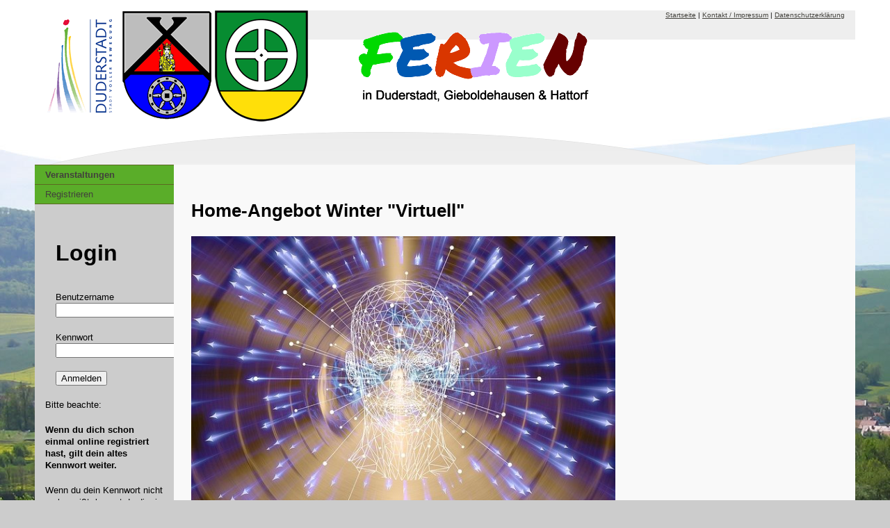

--- FILE ---
content_type: text/html; charset=UTF-8
request_url: https://www.ferien-eichsfeld-harz.de/index.php?Bereich=Veranstaltung&Aktion=Einzelanzeige&Veranstaltung_ID=493&neues_Programm=56
body_size: 1924
content:
<!DOCTYPE HTML PUBLIC "-//W3C//DTD HTML 4.01 Transitional//EN" "http://www.w3.org/TR/html4/loose.dtd">
<html><!-- InstanceBegin template="/Templates/Standard_MVC.php.dwt" codeOutsideHTMLIsLocked="false" -->
<head>
<meta http-equiv="Content-Type" content="text/html; charset=utf-8">
<meta name="author" content="Jörg Hüddersen, hueddersen.de">
<!-- InstanceBeginEditable name="doctitle" -->

				<script>
					function loeschen(Veranstaltungs_ID,VName)  {
						text='Möchten Sie die Veranstaltung '+VName+' inkl. aller Anmeldungen wirklich löschen?';
						r=confirm(text);
						if(r==true)  {
						URL='index.php?Bereich=Veranstaltung&Aktion=loeschen&Veranstaltungs_ID='+Veranstaltungs_ID;
						location.href=URL;
						}
					}
				 </script>
			<title>Ferien Eichsfeld-Harz</title>
<!-- InstanceEndEditable -->
<link href="fepa.css" rel="stylesheet" type="text/css">
<link href="kunde.css" rel="stylesheet" type="text/css">
<!-- InstanceBeginEditable name="head" -->
<!-- InstanceEndEditable -->
</head>

<body>
<div class="head"> <img src="grafik/logo_betreiber.gif" align="left">
 <p><a href = "index.php">Startseite</a> | <a href="impressum.php">Kontakt / Impressum</a> | <a href="/datenschutzerklaerung.php">Datenschutzerkl&auml;rung</a> 
	</p>
 <p>&nbsp;</p>
 <p>&nbsp;</p>
 <p>&nbsp;</p>
 <p>&nbsp;</p>
 <p>&nbsp;</p>
 <div class="navi_head"></div>
</div>
<div class="container">
 <div class="sidebar1">
  <ul class="nav">
    <!-- <li><a href="../aktuell/index.php">Aktuell</a></li> -->
   <li><a href="/index.php?Bereich=Veranstaltung&Aktion=Liste_anzeigen"><strong>Veranstaltungen</strong></a></li>
<li><a href="/index.php?Bereich=Benutzer&Aktion=Registrierungsformular_anzeigen">Registrieren</a></li>
  </ul>
  <div id = "login_box">

				<form action="index.php" method="POST">
				<h3>Login</h3>
				<p>Benutzername<br /><input type="text" name="Benutzername"></p>
				<p>Kennwort<br /><input type="password" name="Kennwort"></p>
				<p><input type="hidden" name="Bereich" value="Benutzer"><input type="hidden" name="Aktion" value="Login_pruefen"><input type="submit" name="Anmelden" value="Anmelden"></p>
				</form>
				<p>Bitte beachte:</p><p><strong>Wenn du dich schon einmal online registriert hast, gilt dein altes Kennwort weiter.</strong></p><p>Wenn du dein Kennwort nicht mehr wei&szlig;t, kannst du dir ein neues vergeben:<br /><a href="/index.php?Bereich=Benutzer&Aktion=Kennwort_vergessen">Kennwort vergessen</a></p><p>Bei Fragen hilft dir  Duderstadt, Gieboldehausen & Hattorf unter Tel. 05527 841110 / 05528 20254 / 05584 20936.</p>
				<p><b>Programmauswahl:</b></p><ul class="Programmauswahl"><li><a class="Button_unselektiertes_Programm" href="index.php?Bereich=Veranstaltung&Aktion=Einzelanzeige&Veranstaltung_ID=493&neues_Programm=90">Verlässliche Ferienbetreuung Weihnachts- und Winterferien 2026</a></li><li><a class="Button_unselektiertes_Programm" href="index.php?Bereich=Veranstaltung&Aktion=Einzelanzeige&Veranstaltung_ID=493&neues_Programm=91">Verlässliche Ferienbetreuung Brückentage 2026</a></li><li><a class="Button_unselektiertes_Programm" href="index.php?Bereich=Veranstaltung&Aktion=Einzelanzeige&Veranstaltung_ID=493&neues_Programm=92">Verlässliche Ferienbetreuung Osterferien 2026</a></li><li><a class="Button_unselektiertes_Programm" href="index.php?Bereich=Veranstaltung&Aktion=Einzelanzeige&Veranstaltung_ID=493&neues_Programm=94">Verlässliche Ferienbetreuung Sommerferien 2026</a></li><li><a class="Button_unselektiertes_Programm" href="index.php?Bereich=Veranstaltung&Aktion=Einzelanzeige&Veranstaltung_ID=493&neues_Programm=95">Verlässliche Ferienbetreuung Herbstferien 2026</a></li><li><a class="Button_unselektiertes_Programm" href="index.php?Bereich=Veranstaltung&Aktion=Einzelanzeige&Veranstaltung_ID=493&neues_Programm=97">Jahresaktionen 2026</a></li></ul>  </div>
  <p>&nbsp;</p>
  </div>
 <div id="Benachrichtigung"></div> 
 <div id="content" class="content"><!-- InstanceBeginEditable name="Content" -->
 <h1>Home-Angebot Winter "Virtuell"</h1><p><strong><img src="bilder/virtuell2.jpg" alt="" width="610" height="407" /></strong></p>
<p><strong>Rundg&auml;nge, Spiele und Interaktionen...<br /></strong></p>
<p>15 Anleitungen in Textform zum Ausprobieren zuhause!</p>
<p>Einfach die jeweilige PDF&nbsp;(gr&uuml;nes HZ) &ouml;ffnen oder ausdrucken und schon kann es losgehen!</p>
<p>Viel Spa&szlig; beim Ausprobieren!</p><table class="Standardtabelle">  <tr><td valign="top" align="left">Veranstaltungsnummer</td><td valign="top" align="left"><b></b></td></tr>  <tr><td valign="top" align="left">Termin(e)</td><td valign="top" align="left"><b></b></td></tr>  <tr><td valign="top" align="left">Programm</td><td valign="top" align="left">Home Weihnachts- und Winterferien 2025</td></tr>  <tr><td valign="top" align="left">Veranstalter</td><td valign="top" align="left">Kinder- und Jugendbüro Duderstadt</td></tr>  <tr><td valign="top" align="left">Veranstaltungsort</td><td valign="top" align="left">Jufi Duderstadt<br />Schützenring 6<br />37115 Duderstadt</td></tr>  <tr><td valign="top" align="left">Alter</td><td valign="top" align="left">3 - 18 Jahre</td></tr>  <tr><td valign="top" align="left">Preis</td><td valign="top" align="left"><b>0,00&nbsp;&euro; (Normalpreis)<br />0,00&nbsp;&euro; (erm&auml;&szlig;igt)<br />0,00&nbsp;&euro; (Erwachsene)</b></td></tr>  <tr><td valign="top" align="left">Anmeldung erforderlich</td><td valign="top" align="left">Nein</td></tr>  <tr><td valign="top" align="left">Schwimmabzeichen Bronze</td><td valign="top" align="left">Nein</td></tr></table><p>Die Anmeldung f&uuml;r diese Veranstaltung ist nicht mehr m&ouml;glich.</p><!-- InstanceEndEditable --></div> 
 <div class="footer">
   <div class="footer">
     <p>Kinder- und Jugendbüros Duderstadt, Gieboldehausen & Hattorf<br>
       Worbiser Straße 9 / Hahlestraße 1 / Otto-Escher-Straße 12 | 37115 Duderstadt / 37434 Gieboldehausen / 37197 Hattorf am Harz | Tel. 05527 841110 / 05528 20254 / 05584 20936 | Fax 05527 841227 /05528 20289 / 05584 20930 | E-Mail: <a href="mailto:info@ferien-eichsfeld-harz.de">info@ferien-eichsfeld-harz.de</a><br>
       <br>
      <span id="copyright">Website  realisiert mit <a href="https://www.fepaplus.de/" target="_blank">FePa+</a>.</span>
	   </p>
   </div>
 </div>
 <!-- end .container --></div>
	<script language="javascript">
		Anzeigebereich=document.getElementById('Benachrichtigung');
		Anzeigebereich.innerHTML = ''; 
	</script>
</body>
<!-- InstanceEnd --></html>


--- FILE ---
content_type: text/css
request_url: https://www.ferien-eichsfeld-harz.de/fepa.css
body_size: 1538
content:
@charset "utf-8";
body {
	margin: 0;
	padding: 0;
	color: #000;
	font-family: Verdana, Arial, Helvetica, sans-serif;
	font-size: 0.8em;
	line-height: 1.4;
	background-image: url(grafik/kopfbanner.jpg);
	background-attachment: fixed;
	background-color: #CCC;
	background-repeat: no-repeat;
}

ul, ol, dl { 
	padding: 0;
	margin: 0;
}

h1, h2, h3, h4, h5, h6, p {
	margin-top: 1.5em;
	padding-right: 15px;
	padding-left: 15px;
}

h2   {
	text-align: left;
	font-size: x-large;
	border-bottom: solid 1px #CCC;
}

a img {
	border: none;
}

a:link {
	color: #42413C;
	text-decoration: underline; 
}
a:hover, a:active, a:focus {
	text-decoration: none;
}
table  {
	border: none;
	margin-left: 15px;
}
td  {
	border: none;
	padding: 0px 5px;
}

label {
	display: block;
	width: 150px;
	float: left;
}

pre {
	overflow-x: auto;
	white-space: pre-wrap;
	white-space: -moz-pre-wrap;
	white-space: -pre-wrap;
	white-space: -o-pre-wrap;
	word-wrap: break-word;
	font-size:1.3em;
	padding-left: 15px;
}

.container {
	width: 1180px;
	margin-right: auto;
	margin-bottom: 0;
	margin-left: auto;
	margin-top: 180px;
	background-color: #F9F9F9;
}

.navi_head {
	background-image: url(grafik/navi_head.png);
	height: 101px;
	background-repeat: repeat-x;
	text-align: left;
	vertical-align: bottom;
	font-size: 1em;
	padding-left: 20px;
}

.sidebar1 {
	float: left;
	width: 200px;
	background: #CCC49F;
	padding-bottom: 10px;
}
.content {
	padding: 10px;
	width: 740px;
	float: left;
	background-color:#F9F9F9;
}

.content ul, .content ol { 
	padding: 0 15px 15px 40px;
}

ul.nav {
	list-style: none;
	border-top: 1px solid #5b6822;
	margin-bottom: 15px;
}
ul.nav li {
	border-bottom-width: 1px;
	border-bottom-style: solid;
	border-bottom-color: #5B6822;
}
ul.nav a, ul.nav a:visited { 
	padding: 5px 5px 5px 15px;
	display: block; 
	width: 180px; 
	text-decoration: none;
	background: #95C032;
}
ul.nav a:hover, ul.nav a:active, ul.nav a:focus {
	background: #02A901;
	color: #FFF;
}
.Veranstaltungsbutton  {
	background:#252BAD !important;
	color: #FFF;
}
.Veranstaltungsbutton:hover  {
	background:#AD2525 !important;
	color: #FFF !important;
}

.footer {
	padding: 10px 0;
	background: #CCC49F;
	position: relative;
	clear: both;
	text-align: center;
	font-size: 0.9em;
}

.fltrt {
	float: right;
	margin-left: 8px;
}
.fltlft {
	float: left;
	margin-right: 8px;
}
.clearfloat { 
	clear:both;
	height:0;
	font-size: 1px;
	line-height: 0px;
}
.head {
	width: 1180px;
	background: #EEE;
	margin-right: auto;
	margin-left: auto;
	height: 42px;
	text-align: right;
	font-size: 0.8em;
	font-weight: lighter;
}
.table_head  {
	background-color:#99CC666;	
}
.Filterbox  {
	float: right;
	background-color:#EEE;
	margin: 5px 5px 5px 0px;
	padding: 5px;
	border-radius: 2px;
	border:thin solid #CCC;
}
.Veranstaltung  {
	clear: both;
	position: relative;
	width: 90%;
	padding: 0px 15px;
	padding-top: 2em;
}
.Veranstaltungsbeschreibung  {
	clear: both;
	position: relative;
	width: 100%;
	padding-bottom: 1em;
}
.Veranstaltungsbeschreibung h2 {
	padding: 1.7em 0px 0px 0px;
}
.Veranstaltungsbeschreibung p, .Veranstaltungsbeschreibung h3  {
	padding: 0px;
}
.Veranstaltungsdetails  {
	float:left;
	position: relative;
	min-width: 180px;
	width: 25%;
	background-color:#EEE;
	margin: 5px 5px 5px 15px;
	padding: 5px;
	border-radius: 2px;
	border:thin solid #CCC;
}
.Veranstaltungsdetails p, .Veranstaltungsdetails h3  {
	padding: 0px;
}
.Veranstaltungsdetails h3  {
	font-size: 1.1em;
}
.Sprungmarke  {
	clear:both;
}
.Banderole  {
	width: 100%;
	background-color: red;
	color: white;
	font-weight: bold;
	text-align: center;
	position:absolute;
	top: 0;
	left: 0;
	border-radius: 2px;
}
a.no_underline  {
	text-decoration:none; 
}
table.tabelle_schraffiert tr:nth-child(even) {
  background-color: transparent;
}

table.tabelle_schraffiert tr:nth-child(odd) {
  background-color: #EEE;
}
.Hilfe  {
	font-weight: bold;
	color: #830000;
}
.Hilfe:link  {
	font-weight: bold;
	color: #830000;
}
.Hilfe:visited  {
	font-weight: bold;
	color: #830000;
}
.Fehlermeldung_Info  {
	background-color: #9FF081;
}
.Fehlermeldung_Hinweis  {
	background-color: #79CBFF;
}
.Fehlermeldung_Fehler  {
	background-color: #FF3030;
}
.Fehlermeldung_Abbruchfehler  {
	background-color: #DD3BFE;
}
.Fehlermeldung_Info,.Fehlermeldung_Hinweis,.Fehlermeldung_Fehler,.Fehlermeldung_Abbruchfehler {
	padding: 5px 20px 20px 240px;
}
.Fehlermeldung_Info h2,.Fehlermeldung_Hinweis h2,.Fehlermeldung_Fehler h2,.Fehlermeldung_Abbruchfehler h2 {
	text-indent: -30px;
}
table.Standardtabelle tr:nth-child(odd) {
  background-color: transparent;
}

table.Standardtabelle tr:nth-child(even) {
  background-color: #EEE;
}
table.Standardtabelle th  {
	text-align:left;
}
table.Standardtabelle td,th {
	padding: 3px 10px;
}
table.Standardtabelle td {
	border-bottom: 1px solid #DDD;
}
.Funktionsbox{
	float: right;
	background-color:#EEE;
	margin: 5px 5px 5px 0px;
	padding: 5px;
	border-radius: 2px;
	border:thin solid #CCC;
}

ul.Programmauswahl  {
	list-style: none;
}

.Button_selektiertes_Programm  {
	border: 1px #CDCDCD solid;
	border-radius: 5px;
	background-color: #FF0000;
	padding: 5px 10px 5px 10px;
	margin: 5px 10px;
	display: block;
	text-decoration: none;
	color: black;
	font-weight: bold;
	text-overflow: ellipsis;
	overflow: hidden;
}

.Button_unselektiertes_Programm  {
	border: 1px #CDCDCD solid;
	border-radius: 5px;
	background-color: #95C032;
	padding: 5px 10px 5px 10px;
	margin: 5px 10px;
	display: block;
	text-overflow: ellipsis;
	overflow: hidden;
}

 a.Button_unselektiertes_Programm {
	text-decoration: none;
	color:#444;
}

.Button_Logout  {
	border: 1px #888 solid;
	border-radius: 5px;
	background-color: #C0D78A;
	padding: 5px 10px 5px 10px;
	margin: 5px 10px;
}

 a.Button_Logout {
	text-decoration: none;
	color:#444;
}

.Button_Bezahlen  {
	border: 1px #888 solid;
	border-radius: 5px;
	background-color: #081284;
	padding: 5px 10px 5px 10px;
	margin: 5px 10px;
}

 a.Button_Bezahlen {
	text-decoration: none;
	color:#FFF;
}

.Button_Anmelden  {
	border: 1px #C2D0BC solid;
	border-radius: 5px;
	background-color: #00B700;
	padding: 5px 10px 5px 10px;
	margin: 5px 10px;
}

 a.Button_Anmelden {
	text-decoration: none;
	color:#FFF;
	font-weight: bold;
}

.Button_Warteliste  {
	border: 1px #C2D0BC solid;
	border-radius: 5px;
	background-color: #F48900;
	padding: 5px 10px 5px 10px;
	margin: 5px 10px;
}

 a.Button_Warteliste {
	text-decoration: none;
	color:#FFF;
	font-weight: bold;
}

.Button_Standard  {
	border: 1px #888 solid;
	border-radius: 5px;
	background-color: #C0D78A;
	padding: 5px 10px 5px 10px;
	margin: 5px 10px;
}

 a.Button_Standard {
	text-decoration: none;
	color:#444;
}

.Button_Standard_schmal  {
	border: 1px #888 solid;
	border-radius: 3px;
	background-color: #C0D78A;
	padding: 2px 5px 2px 5px;
	margin: 2px 5px;
}

 a.Button_Standard_schmal {
	text-decoration: none;
	color:#444;
}

.Hinweis  {
	padding: 0.25em;
	width:  100%;
}


--- FILE ---
content_type: text/css
request_url: https://www.ferien-eichsfeld-harz.de/kunde.css
body_size: 740
content:
@charset "utf-8";
body {
	margin: 0;
	padding: 0;
	color: #000;
	font-family: Verdana, Arial, Helvetica, sans-serif;
	font-size: 0.8em;
	line-height: 1.4;
	background-image: url(grafik/kopfbanner.jpg);
	background-attachment: fixed;
	background-color: #CCC;
	background-repeat: no-repeat;
}

ul, ol, dl { 
	padding: 0;
	margin: 0;
}
h1, h2, h3, h4, h5, h6, p {
	margin-top: 1.5em;
	padding-right: 15px;
	padding-left: 15px;
}

h3   {
	text-align: left;
	font-size: xx-large;
	border-bottom: solid 1px #CCC;
}

a img {
	border: none;
}

a:link {
	color: #42413C;
	text-decoration: underline; 
}
a:hover, a:active, a:focus {
	text-decoration: none;
}

.container {
	width: 1180px;
	margin-right: auto;
	margin-bottom: 0;
	margin-left: auto;
	margin-top: 180px;
	background-color: #F9F9F9;
}

.navi_head {
	background-image: url(grafik/navi_head.png);
	height: 101px;
	background-repeat: repeat-x;
	text-align: left;
	vertical-align: bottom;
	font-size: 1em;
	padding-left: 20px;
}

.sidebar1 {
	float: left;
	width: 200px;
	background: #CCC;
	padding-bottom: 10px;
}
.content {
	padding: 10px;
	width: 740px;
	float: left;
	background-color:#F9F9F9;
}

.content ul, .content ol { 
	padding: 0 15px 15px 40px;
}

ul.nav {
	list-style: none;
	border-top: 1px solid #5b6822;
	margin-bottom: 15px;
}
ul.nav li {
	border-bottom-width: 1px;
	border-bottom-style: solid;
	border-bottom-color: #5B6822;
}
ul.nav a, ul.nav a:visited { 
	padding: 5px 5px 5px 15px;
	display: block; 
	width: 180px; 
	text-decoration: none;
	background: #5AAD29;
}
ul.nav a:hover, ul.nav a:active, ul.nav a:focus {
	background: #02A901;
	color: #FFF;
}

.footer {
	padding: 10px 0;
	background: #CCC;
	position: relative;
	clear: both;
	text-align: center;
	font-size: 0.9em;
}

.fltrt {
	float: right;
	margin-left: 8px;
}
.fltlft {
	float: left;
	margin-right: 8px;
}
.clearfloat { 
	clear:both;
	height:0;
	font-size: 1px;
	line-height: 0px;
}
.head {
	width: 1180px;
	background: #EEE;
	margin-right: auto;
	margin-left: auto;
	height: 42px;
	text-align: right;
	font-size: 0.8em;
	font-weight: lighter;
}
table  {
	border: none;
	margin-left: 15px;
}
td  {
	border: none;
}
form  {
	margin-left: 15px;
}
.table_head  {
	background-color:#99CC666;	
}

.bg_termin  {
	background-color:#EEEEEE;	
}

a.no_underline  {
	text-decoration:none; 
}
table.tabelle_schraffiert tr:nth-child(even) {
  background-color: #FFF;
}

table.tabelle_schraffiert tr:nth-child(odd) {
  background-color: #CCC;
}
.Hilfe  {
	font-weight: bold;
	color: #830000;
}
.Hilfe:link  {
	font-weight: bold;
	color: #830000;
}
.Hilfe:visited  {
	font-weight: bold;
	color: #830000;
}